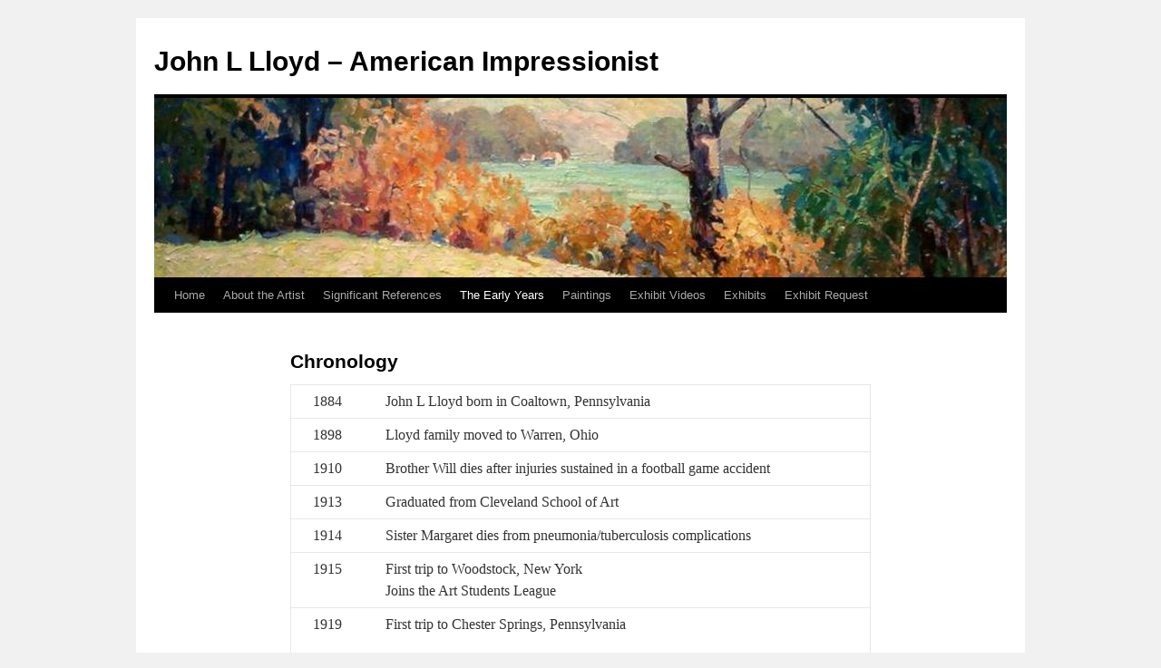

--- FILE ---
content_type: text/html; charset=UTF-8
request_url: https://johnllloydpaintings.com/chronology
body_size: 9050
content:
<!DOCTYPE html>
<html lang="en-US">
<head>
<meta charset="UTF-8" />
<title>
Chronology | John L Lloyd &#8211; American Impressionist	</title>
<link rel="profile" href="https://gmpg.org/xfn/11" />
<link rel="stylesheet" type="text/css" media="all" href="https://johnllloydpaintings.com/wp-content/themes/twentyten/style.css?ver=20231107" />
<link rel="pingback" href="https://johnllloydpaintings.com/xmlrpc.php">
<meta name='robots' content='max-image-preview:large' />
<link rel="alternate" type="application/rss+xml" title="John L Lloyd - American Impressionist &raquo; Feed" href="https://johnllloydpaintings.com/feed" />
<link rel="alternate" type="application/rss+xml" title="John L Lloyd - American Impressionist &raquo; Comments Feed" href="https://johnllloydpaintings.com/comments/feed" />
<script type="text/javascript">
/* <![CDATA[ */
window._wpemojiSettings = {"baseUrl":"https:\/\/s.w.org\/images\/core\/emoji\/15.0.3\/72x72\/","ext":".png","svgUrl":"https:\/\/s.w.org\/images\/core\/emoji\/15.0.3\/svg\/","svgExt":".svg","source":{"concatemoji":"https:\/\/johnllloydpaintings.com\/wp-includes\/js\/wp-emoji-release.min.js?ver=6.5.7"}};
/*! This file is auto-generated */
!function(i,n){var o,s,e;function c(e){try{var t={supportTests:e,timestamp:(new Date).valueOf()};sessionStorage.setItem(o,JSON.stringify(t))}catch(e){}}function p(e,t,n){e.clearRect(0,0,e.canvas.width,e.canvas.height),e.fillText(t,0,0);var t=new Uint32Array(e.getImageData(0,0,e.canvas.width,e.canvas.height).data),r=(e.clearRect(0,0,e.canvas.width,e.canvas.height),e.fillText(n,0,0),new Uint32Array(e.getImageData(0,0,e.canvas.width,e.canvas.height).data));return t.every(function(e,t){return e===r[t]})}function u(e,t,n){switch(t){case"flag":return n(e,"\ud83c\udff3\ufe0f\u200d\u26a7\ufe0f","\ud83c\udff3\ufe0f\u200b\u26a7\ufe0f")?!1:!n(e,"\ud83c\uddfa\ud83c\uddf3","\ud83c\uddfa\u200b\ud83c\uddf3")&&!n(e,"\ud83c\udff4\udb40\udc67\udb40\udc62\udb40\udc65\udb40\udc6e\udb40\udc67\udb40\udc7f","\ud83c\udff4\u200b\udb40\udc67\u200b\udb40\udc62\u200b\udb40\udc65\u200b\udb40\udc6e\u200b\udb40\udc67\u200b\udb40\udc7f");case"emoji":return!n(e,"\ud83d\udc26\u200d\u2b1b","\ud83d\udc26\u200b\u2b1b")}return!1}function f(e,t,n){var r="undefined"!=typeof WorkerGlobalScope&&self instanceof WorkerGlobalScope?new OffscreenCanvas(300,150):i.createElement("canvas"),a=r.getContext("2d",{willReadFrequently:!0}),o=(a.textBaseline="top",a.font="600 32px Arial",{});return e.forEach(function(e){o[e]=t(a,e,n)}),o}function t(e){var t=i.createElement("script");t.src=e,t.defer=!0,i.head.appendChild(t)}"undefined"!=typeof Promise&&(o="wpEmojiSettingsSupports",s=["flag","emoji"],n.supports={everything:!0,everythingExceptFlag:!0},e=new Promise(function(e){i.addEventListener("DOMContentLoaded",e,{once:!0})}),new Promise(function(t){var n=function(){try{var e=JSON.parse(sessionStorage.getItem(o));if("object"==typeof e&&"number"==typeof e.timestamp&&(new Date).valueOf()<e.timestamp+604800&&"object"==typeof e.supportTests)return e.supportTests}catch(e){}return null}();if(!n){if("undefined"!=typeof Worker&&"undefined"!=typeof OffscreenCanvas&&"undefined"!=typeof URL&&URL.createObjectURL&&"undefined"!=typeof Blob)try{var e="postMessage("+f.toString()+"("+[JSON.stringify(s),u.toString(),p.toString()].join(",")+"));",r=new Blob([e],{type:"text/javascript"}),a=new Worker(URL.createObjectURL(r),{name:"wpTestEmojiSupports"});return void(a.onmessage=function(e){c(n=e.data),a.terminate(),t(n)})}catch(e){}c(n=f(s,u,p))}t(n)}).then(function(e){for(var t in e)n.supports[t]=e[t],n.supports.everything=n.supports.everything&&n.supports[t],"flag"!==t&&(n.supports.everythingExceptFlag=n.supports.everythingExceptFlag&&n.supports[t]);n.supports.everythingExceptFlag=n.supports.everythingExceptFlag&&!n.supports.flag,n.DOMReady=!1,n.readyCallback=function(){n.DOMReady=!0}}).then(function(){return e}).then(function(){var e;n.supports.everything||(n.readyCallback(),(e=n.source||{}).concatemoji?t(e.concatemoji):e.wpemoji&&e.twemoji&&(t(e.twemoji),t(e.wpemoji)))}))}((window,document),window._wpemojiSettings);
/* ]]> */
</script>
<style id='wp-emoji-styles-inline-css' type='text/css'>

	img.wp-smiley, img.emoji {
		display: inline !important;
		border: none !important;
		box-shadow: none !important;
		height: 1em !important;
		width: 1em !important;
		margin: 0 0.07em !important;
		vertical-align: -0.1em !important;
		background: none !important;
		padding: 0 !important;
	}
</style>
<link rel='stylesheet' id='wp-block-library-css' href='https://johnllloydpaintings.com/wp-includes/css/dist/block-library/style.min.css?ver=6.5.7' type='text/css' media='all' />
<style id='wp-block-library-theme-inline-css' type='text/css'>
.wp-block-audio figcaption{color:#555;font-size:13px;text-align:center}.is-dark-theme .wp-block-audio figcaption{color:#ffffffa6}.wp-block-audio{margin:0 0 1em}.wp-block-code{border:1px solid #ccc;border-radius:4px;font-family:Menlo,Consolas,monaco,monospace;padding:.8em 1em}.wp-block-embed figcaption{color:#555;font-size:13px;text-align:center}.is-dark-theme .wp-block-embed figcaption{color:#ffffffa6}.wp-block-embed{margin:0 0 1em}.blocks-gallery-caption{color:#555;font-size:13px;text-align:center}.is-dark-theme .blocks-gallery-caption{color:#ffffffa6}.wp-block-image figcaption{color:#555;font-size:13px;text-align:center}.is-dark-theme .wp-block-image figcaption{color:#ffffffa6}.wp-block-image{margin:0 0 1em}.wp-block-pullquote{border-bottom:4px solid;border-top:4px solid;color:currentColor;margin-bottom:1.75em}.wp-block-pullquote cite,.wp-block-pullquote footer,.wp-block-pullquote__citation{color:currentColor;font-size:.8125em;font-style:normal;text-transform:uppercase}.wp-block-quote{border-left:.25em solid;margin:0 0 1.75em;padding-left:1em}.wp-block-quote cite,.wp-block-quote footer{color:currentColor;font-size:.8125em;font-style:normal;position:relative}.wp-block-quote.has-text-align-right{border-left:none;border-right:.25em solid;padding-left:0;padding-right:1em}.wp-block-quote.has-text-align-center{border:none;padding-left:0}.wp-block-quote.is-large,.wp-block-quote.is-style-large,.wp-block-quote.is-style-plain{border:none}.wp-block-search .wp-block-search__label{font-weight:700}.wp-block-search__button{border:1px solid #ccc;padding:.375em .625em}:where(.wp-block-group.has-background){padding:1.25em 2.375em}.wp-block-separator.has-css-opacity{opacity:.4}.wp-block-separator{border:none;border-bottom:2px solid;margin-left:auto;margin-right:auto}.wp-block-separator.has-alpha-channel-opacity{opacity:1}.wp-block-separator:not(.is-style-wide):not(.is-style-dots){width:100px}.wp-block-separator.has-background:not(.is-style-dots){border-bottom:none;height:1px}.wp-block-separator.has-background:not(.is-style-wide):not(.is-style-dots){height:2px}.wp-block-table{margin:0 0 1em}.wp-block-table td,.wp-block-table th{word-break:normal}.wp-block-table figcaption{color:#555;font-size:13px;text-align:center}.is-dark-theme .wp-block-table figcaption{color:#ffffffa6}.wp-block-video figcaption{color:#555;font-size:13px;text-align:center}.is-dark-theme .wp-block-video figcaption{color:#ffffffa6}.wp-block-video{margin:0 0 1em}.wp-block-template-part.has-background{margin-bottom:0;margin-top:0;padding:1.25em 2.375em}
</style>
<style id='classic-theme-styles-inline-css' type='text/css'>
/*! This file is auto-generated */
.wp-block-button__link{color:#fff;background-color:#32373c;border-radius:9999px;box-shadow:none;text-decoration:none;padding:calc(.667em + 2px) calc(1.333em + 2px);font-size:1.125em}.wp-block-file__button{background:#32373c;color:#fff;text-decoration:none}
</style>
<style id='global-styles-inline-css' type='text/css'>
body{--wp--preset--color--black: #000;--wp--preset--color--cyan-bluish-gray: #abb8c3;--wp--preset--color--white: #fff;--wp--preset--color--pale-pink: #f78da7;--wp--preset--color--vivid-red: #cf2e2e;--wp--preset--color--luminous-vivid-orange: #ff6900;--wp--preset--color--luminous-vivid-amber: #fcb900;--wp--preset--color--light-green-cyan: #7bdcb5;--wp--preset--color--vivid-green-cyan: #00d084;--wp--preset--color--pale-cyan-blue: #8ed1fc;--wp--preset--color--vivid-cyan-blue: #0693e3;--wp--preset--color--vivid-purple: #9b51e0;--wp--preset--color--blue: #0066cc;--wp--preset--color--medium-gray: #666;--wp--preset--color--light-gray: #f1f1f1;--wp--preset--gradient--vivid-cyan-blue-to-vivid-purple: linear-gradient(135deg,rgba(6,147,227,1) 0%,rgb(155,81,224) 100%);--wp--preset--gradient--light-green-cyan-to-vivid-green-cyan: linear-gradient(135deg,rgb(122,220,180) 0%,rgb(0,208,130) 100%);--wp--preset--gradient--luminous-vivid-amber-to-luminous-vivid-orange: linear-gradient(135deg,rgba(252,185,0,1) 0%,rgba(255,105,0,1) 100%);--wp--preset--gradient--luminous-vivid-orange-to-vivid-red: linear-gradient(135deg,rgba(255,105,0,1) 0%,rgb(207,46,46) 100%);--wp--preset--gradient--very-light-gray-to-cyan-bluish-gray: linear-gradient(135deg,rgb(238,238,238) 0%,rgb(169,184,195) 100%);--wp--preset--gradient--cool-to-warm-spectrum: linear-gradient(135deg,rgb(74,234,220) 0%,rgb(151,120,209) 20%,rgb(207,42,186) 40%,rgb(238,44,130) 60%,rgb(251,105,98) 80%,rgb(254,248,76) 100%);--wp--preset--gradient--blush-light-purple: linear-gradient(135deg,rgb(255,206,236) 0%,rgb(152,150,240) 100%);--wp--preset--gradient--blush-bordeaux: linear-gradient(135deg,rgb(254,205,165) 0%,rgb(254,45,45) 50%,rgb(107,0,62) 100%);--wp--preset--gradient--luminous-dusk: linear-gradient(135deg,rgb(255,203,112) 0%,rgb(199,81,192) 50%,rgb(65,88,208) 100%);--wp--preset--gradient--pale-ocean: linear-gradient(135deg,rgb(255,245,203) 0%,rgb(182,227,212) 50%,rgb(51,167,181) 100%);--wp--preset--gradient--electric-grass: linear-gradient(135deg,rgb(202,248,128) 0%,rgb(113,206,126) 100%);--wp--preset--gradient--midnight: linear-gradient(135deg,rgb(2,3,129) 0%,rgb(40,116,252) 100%);--wp--preset--font-size--small: 13px;--wp--preset--font-size--medium: 20px;--wp--preset--font-size--large: 36px;--wp--preset--font-size--x-large: 42px;--wp--preset--spacing--20: 0.44rem;--wp--preset--spacing--30: 0.67rem;--wp--preset--spacing--40: 1rem;--wp--preset--spacing--50: 1.5rem;--wp--preset--spacing--60: 2.25rem;--wp--preset--spacing--70: 3.38rem;--wp--preset--spacing--80: 5.06rem;--wp--preset--shadow--natural: 6px 6px 9px rgba(0, 0, 0, 0.2);--wp--preset--shadow--deep: 12px 12px 50px rgba(0, 0, 0, 0.4);--wp--preset--shadow--sharp: 6px 6px 0px rgba(0, 0, 0, 0.2);--wp--preset--shadow--outlined: 6px 6px 0px -3px rgba(255, 255, 255, 1), 6px 6px rgba(0, 0, 0, 1);--wp--preset--shadow--crisp: 6px 6px 0px rgba(0, 0, 0, 1);}:where(.is-layout-flex){gap: 0.5em;}:where(.is-layout-grid){gap: 0.5em;}body .is-layout-flex{display: flex;}body .is-layout-flex{flex-wrap: wrap;align-items: center;}body .is-layout-flex > *{margin: 0;}body .is-layout-grid{display: grid;}body .is-layout-grid > *{margin: 0;}:where(.wp-block-columns.is-layout-flex){gap: 2em;}:where(.wp-block-columns.is-layout-grid){gap: 2em;}:where(.wp-block-post-template.is-layout-flex){gap: 1.25em;}:where(.wp-block-post-template.is-layout-grid){gap: 1.25em;}.has-black-color{color: var(--wp--preset--color--black) !important;}.has-cyan-bluish-gray-color{color: var(--wp--preset--color--cyan-bluish-gray) !important;}.has-white-color{color: var(--wp--preset--color--white) !important;}.has-pale-pink-color{color: var(--wp--preset--color--pale-pink) !important;}.has-vivid-red-color{color: var(--wp--preset--color--vivid-red) !important;}.has-luminous-vivid-orange-color{color: var(--wp--preset--color--luminous-vivid-orange) !important;}.has-luminous-vivid-amber-color{color: var(--wp--preset--color--luminous-vivid-amber) !important;}.has-light-green-cyan-color{color: var(--wp--preset--color--light-green-cyan) !important;}.has-vivid-green-cyan-color{color: var(--wp--preset--color--vivid-green-cyan) !important;}.has-pale-cyan-blue-color{color: var(--wp--preset--color--pale-cyan-blue) !important;}.has-vivid-cyan-blue-color{color: var(--wp--preset--color--vivid-cyan-blue) !important;}.has-vivid-purple-color{color: var(--wp--preset--color--vivid-purple) !important;}.has-black-background-color{background-color: var(--wp--preset--color--black) !important;}.has-cyan-bluish-gray-background-color{background-color: var(--wp--preset--color--cyan-bluish-gray) !important;}.has-white-background-color{background-color: var(--wp--preset--color--white) !important;}.has-pale-pink-background-color{background-color: var(--wp--preset--color--pale-pink) !important;}.has-vivid-red-background-color{background-color: var(--wp--preset--color--vivid-red) !important;}.has-luminous-vivid-orange-background-color{background-color: var(--wp--preset--color--luminous-vivid-orange) !important;}.has-luminous-vivid-amber-background-color{background-color: var(--wp--preset--color--luminous-vivid-amber) !important;}.has-light-green-cyan-background-color{background-color: var(--wp--preset--color--light-green-cyan) !important;}.has-vivid-green-cyan-background-color{background-color: var(--wp--preset--color--vivid-green-cyan) !important;}.has-pale-cyan-blue-background-color{background-color: var(--wp--preset--color--pale-cyan-blue) !important;}.has-vivid-cyan-blue-background-color{background-color: var(--wp--preset--color--vivid-cyan-blue) !important;}.has-vivid-purple-background-color{background-color: var(--wp--preset--color--vivid-purple) !important;}.has-black-border-color{border-color: var(--wp--preset--color--black) !important;}.has-cyan-bluish-gray-border-color{border-color: var(--wp--preset--color--cyan-bluish-gray) !important;}.has-white-border-color{border-color: var(--wp--preset--color--white) !important;}.has-pale-pink-border-color{border-color: var(--wp--preset--color--pale-pink) !important;}.has-vivid-red-border-color{border-color: var(--wp--preset--color--vivid-red) !important;}.has-luminous-vivid-orange-border-color{border-color: var(--wp--preset--color--luminous-vivid-orange) !important;}.has-luminous-vivid-amber-border-color{border-color: var(--wp--preset--color--luminous-vivid-amber) !important;}.has-light-green-cyan-border-color{border-color: var(--wp--preset--color--light-green-cyan) !important;}.has-vivid-green-cyan-border-color{border-color: var(--wp--preset--color--vivid-green-cyan) !important;}.has-pale-cyan-blue-border-color{border-color: var(--wp--preset--color--pale-cyan-blue) !important;}.has-vivid-cyan-blue-border-color{border-color: var(--wp--preset--color--vivid-cyan-blue) !important;}.has-vivid-purple-border-color{border-color: var(--wp--preset--color--vivid-purple) !important;}.has-vivid-cyan-blue-to-vivid-purple-gradient-background{background: var(--wp--preset--gradient--vivid-cyan-blue-to-vivid-purple) !important;}.has-light-green-cyan-to-vivid-green-cyan-gradient-background{background: var(--wp--preset--gradient--light-green-cyan-to-vivid-green-cyan) !important;}.has-luminous-vivid-amber-to-luminous-vivid-orange-gradient-background{background: var(--wp--preset--gradient--luminous-vivid-amber-to-luminous-vivid-orange) !important;}.has-luminous-vivid-orange-to-vivid-red-gradient-background{background: var(--wp--preset--gradient--luminous-vivid-orange-to-vivid-red) !important;}.has-very-light-gray-to-cyan-bluish-gray-gradient-background{background: var(--wp--preset--gradient--very-light-gray-to-cyan-bluish-gray) !important;}.has-cool-to-warm-spectrum-gradient-background{background: var(--wp--preset--gradient--cool-to-warm-spectrum) !important;}.has-blush-light-purple-gradient-background{background: var(--wp--preset--gradient--blush-light-purple) !important;}.has-blush-bordeaux-gradient-background{background: var(--wp--preset--gradient--blush-bordeaux) !important;}.has-luminous-dusk-gradient-background{background: var(--wp--preset--gradient--luminous-dusk) !important;}.has-pale-ocean-gradient-background{background: var(--wp--preset--gradient--pale-ocean) !important;}.has-electric-grass-gradient-background{background: var(--wp--preset--gradient--electric-grass) !important;}.has-midnight-gradient-background{background: var(--wp--preset--gradient--midnight) !important;}.has-small-font-size{font-size: var(--wp--preset--font-size--small) !important;}.has-medium-font-size{font-size: var(--wp--preset--font-size--medium) !important;}.has-large-font-size{font-size: var(--wp--preset--font-size--large) !important;}.has-x-large-font-size{font-size: var(--wp--preset--font-size--x-large) !important;}
.wp-block-navigation a:where(:not(.wp-element-button)){color: inherit;}
:where(.wp-block-post-template.is-layout-flex){gap: 1.25em;}:where(.wp-block-post-template.is-layout-grid){gap: 1.25em;}
:where(.wp-block-columns.is-layout-flex){gap: 2em;}:where(.wp-block-columns.is-layout-grid){gap: 2em;}
.wp-block-pullquote{font-size: 1.5em;line-height: 1.6;}
</style>
<link rel='stylesheet' id='magnify-css' href='https://johnllloydpaintings.com/wp-content/plugins/image-magnify/css/magnify.css?ver=6.5.7' type='text/css' media='all' />
<link rel='stylesheet' id='zooom-css' href='https://johnllloydpaintings.com/wp-content/plugins/zooom/css/magnify.css?ver=6.5.7' type='text/css' media='all' />
<link rel='stylesheet' id='twentyten-block-style-css' href='https://johnllloydpaintings.com/wp-content/themes/twentyten/blocks.css?ver=20230627' type='text/css' media='all' />
<!--n2css--><!--n2js--><script type="text/javascript" src="https://johnllloydpaintings.com/wp-includes/js/jquery/jquery.min.js?ver=3.7.1" id="jquery-core-js"></script>
<script type="text/javascript" src="https://johnllloydpaintings.com/wp-includes/js/jquery/jquery-migrate.min.js?ver=3.4.1" id="jquery-migrate-js"></script>
<link rel="https://api.w.org/" href="https://johnllloydpaintings.com/wp-json/" /><link rel="alternate" type="application/json" href="https://johnllloydpaintings.com/wp-json/wp/v2/pages/59" /><link rel="EditURI" type="application/rsd+xml" title="RSD" href="https://johnllloydpaintings.com/xmlrpc.php?rsd" />
<meta name="generator" content="WordPress 6.5.7" />
<link rel="canonical" href="https://johnllloydpaintings.com/chronology" />
<link rel='shortlink' href='https://johnllloydpaintings.com/?p=59' />
<link rel="alternate" type="application/json+oembed" href="https://johnllloydpaintings.com/wp-json/oembed/1.0/embed?url=https%3A%2F%2Fjohnllloydpaintings.com%2Fchronology" />
<link rel="alternate" type="text/xml+oembed" href="https://johnllloydpaintings.com/wp-json/oembed/1.0/embed?url=https%3A%2F%2Fjohnllloydpaintings.com%2Fchronology&#038;format=xml" />
<style type="text/css" id="custom-background-css">
body.custom-background { background-image: url("https://s237938511.onlinehome.us/wp-content/uploads/2016/01/canvas.jpg"); background-position: left top; background-size: auto; background-repeat: repeat; background-attachment: scroll; }
</style>
	</head>

<body class="page-template page-template-onecolumn-page page-template-onecolumn-page-php page page-id-59 custom-background">
<div id="wrapper" class="hfeed">
	<div id="header">
		<div id="masthead">
			<div id="branding" role="banner">
								<div id="site-title">
					<span>
						<a href="https://johnllloydpaintings.com/" rel="home">John L Lloyd &#8211; American Impressionist</a>
					</span>
				</div>
				<div id="site-description"></div>

				<img src="https://johnllloydpaintings.com/wp-content/uploads/2016/01/header.jpg" width="940" height="198" alt="John L Lloyd &#8211; American Impressionist" srcset="https://johnllloydpaintings.com/wp-content/uploads/2016/01/header.jpg 940w, https://johnllloydpaintings.com/wp-content/uploads/2016/01/header-300x63.jpg 300w, https://johnllloydpaintings.com/wp-content/uploads/2016/01/header-768x162.jpg 768w" sizes="(max-width: 940px) 100vw, 940px" decoding="async" fetchpriority="high" />			</div><!-- #branding -->

			<div id="access" role="navigation">
								<div class="skip-link screen-reader-text"><a href="#content">Skip to content</a></div>
				<div class="menu-header"><ul id="menu-menu-1" class="menu"><li id="menu-item-23" class="menu-item menu-item-type-post_type menu-item-object-page menu-item-home menu-item-23"><a href="https://johnllloydpaintings.com/">Home</a></li>
<li id="menu-item-40" class="menu-item menu-item-type-post_type menu-item-object-page menu-item-has-children menu-item-40"><a href="https://johnllloydpaintings.com/painting-time-and-place">About the Artist</a>
<ul class="sub-menu">
	<li id="menu-item-577" class="menu-item menu-item-type-post_type menu-item-object-page menu-item-577"><a href="https://johnllloydpaintings.com/painting-time-and-place">About the Artist</a></li>
</ul>
</li>
<li id="menu-item-67" class="menu-item menu-item-type-post_type menu-item-object-page menu-item-has-children menu-item-67"><a href="https://johnllloydpaintings.com/acknowledgements-gerdts">Significant References</a>
<ul class="sub-menu">
	<li id="menu-item-703" class="menu-item menu-item-type-custom menu-item-object-custom menu-item-703"><a target="_blank" rel="noopener" href="http://johnllloydpaintings.com/wp-content/uploads/Henry-Adams-Acknowledgement.pdf">Dr. Henry Adams</a></li>
	<li id="menu-item-68" class="menu-item menu-item-type-post_type menu-item-object-page menu-item-68"><a href="https://johnllloydpaintings.com/acknowledgements-gerdts">Dr. William Gerdts</a></li>
	<li id="menu-item-41" class="menu-item menu-item-type-post_type menu-item-object-page menu-item-41"><a href="https://johnllloydpaintings.com/foreward">Dr. Louis Zona</a></li>
	<li id="menu-item-66" class="menu-item menu-item-type-post_type menu-item-object-page menu-item-66"><a href="https://johnllloydpaintings.com/ack_other">Other Acknowledgements</a></li>
	<li id="menu-item-468" class="menu-item menu-item-type-post_type menu-item-object-page menu-item-468"><a href="https://johnllloydpaintings.com/steel-mills">Steel Mills</a></li>
	<li id="menu-item-473" class="menu-item menu-item-type-post_type menu-item-object-page menu-item-473"><a href="https://johnllloydpaintings.com/winter-landscape">Winter Landscape</a></li>
	<li id="menu-item-508" class="menu-item menu-item-type-post_type menu-item-object-page menu-item-508"><a href="https://johnllloydpaintings.com/good-company">Good Company</a></li>
	<li id="menu-item-530" class="menu-item menu-item-type-post_type menu-item-object-page menu-item-530"><a href="https://johnllloydpaintings.com/clippings">Newspaper Clippings</a></li>
	<li id="menu-item-507" class="menu-item menu-item-type-post_type menu-item-object-page menu-item-507"><a href="https://johnllloydpaintings.com/renowned">Renowned Impressionist</a></li>
</ul>
</li>
<li id="menu-item-24" class="menu-item menu-item-type-post_type menu-item-object-page current-menu-ancestor current-menu-parent current_page_parent current_page_ancestor menu-item-has-children menu-item-24"><a href="https://johnllloydpaintings.com/about">The Early Years</a>
<ul class="sub-menu">
	<li id="menu-item-43" class="menu-item menu-item-type-post_type menu-item-object-page menu-item-43"><a href="https://johnllloydpaintings.com/about">The Early Years</a></li>
	<li id="menu-item-78" class="menu-item menu-item-type-post_type menu-item-object-page menu-item-78"><a href="https://johnllloydpaintings.com/photos-of-the-artist">Photos of the Artist</a></li>
	<li id="menu-item-64" class="menu-item menu-item-type-post_type menu-item-object-page current-menu-item page_item page-item-59 current_page_item menu-item-64"><a href="https://johnllloydpaintings.com/chronology" aria-current="page">Chronology</a></li>
	<li id="menu-item-65" class="menu-item menu-item-type-post_type menu-item-object-page menu-item-65"><a href="https://johnllloydpaintings.com/remembrance">Remembrance</a></li>
</ul>
</li>
<li id="menu-item-124" class="menu-item menu-item-type-post_type menu-item-object-page menu-item-has-children menu-item-124"><a href="https://johnllloydpaintings.com/paintings">Paintings</a>
<ul class="sub-menu">
	<li id="menu-item-193" class="menu-item menu-item-type-post_type menu-item-object-page menu-item-193"><a href="https://johnllloydpaintings.com/paintings">Paintings</a></li>
	<li id="menu-item-153" class="menu-item menu-item-type-post_type menu-item-object-page menu-item-153"><a href="https://johnllloydpaintings.com/impasto-style">Impasto Style</a></li>
	<li id="menu-item-309" class="menu-item menu-item-type-post_type menu-item-object-page menu-item-309"><a href="https://johnllloydpaintings.com/painting-sales">Painting Sales</a></li>
</ul>
</li>
<li id="menu-item-708" class="menu-item menu-item-type-custom menu-item-object-custom menu-item-has-children menu-item-708"><a href="https://johnllloydpaintings.com/exhibits">Exhibit Videos</a>
<ul class="sub-menu">
	<li id="menu-item-709" class="menu-item menu-item-type-custom menu-item-object-custom menu-item-709"><a target="_blank" rel="noopener" href="https://youtu.be/fHT6jQ8f20E">2023 Medici Museum</a></li>
	<li id="menu-item-710" class="menu-item menu-item-type-custom menu-item-object-custom menu-item-710"><a target="_blank" rel="noopener" href="https://www.youtube.com/watch?v=-0h17xzxEus">2012 Hoyt Museum</a></li>
	<li id="menu-item-711" class="menu-item menu-item-type-custom menu-item-object-custom menu-item-711"><a target="_blank" rel="noopener" href="https://www.youtube.com/watch?v=Ws96_B_aixw">2008 Butler Museum</a></li>
	<li id="menu-item-712" class="menu-item menu-item-type-custom menu-item-object-custom menu-item-712"><a target="_blank" rel="noopener" href="https://www.youtube.com/watch?v=bcEB_tCcvrs">2005 Trumbull Art Gallery</a></li>
</ul>
</li>
<li id="menu-item-175" class="menu-item menu-item-type-post_type menu-item-object-page menu-item-has-children menu-item-175"><a href="https://johnllloydpaintings.com/exhibits">Exhibits</a>
<ul class="sub-menu">
	<li id="menu-item-240" class="menu-item menu-item-type-post_type menu-item-object-page menu-item-240"><a href="https://johnllloydpaintings.com/exhibits">Exhibit History</a></li>
	<li id="menu-item-695" class="menu-item menu-item-type-post_type menu-item-object-page menu-item-695"><a href="https://johnllloydpaintings.com/exhibit-at-the-medici-museum-of-art">Medici Museum of Art, 2023</a></li>
	<li id="menu-item-325" class="menu-item menu-item-type-post_type menu-item-object-page menu-item-325"><a href="https://johnllloydpaintings.com/winner-opening">Winner Center Opening, 2013</a></li>
	<li id="menu-item-348" class="menu-item menu-item-type-post_type menu-item-object-page menu-item-348"><a href="https://johnllloydpaintings.com/hoyt">Hoyt Institute of Fine Arts, 2012</a></li>
	<li id="menu-item-238" class="menu-item menu-item-type-post_type menu-item-object-page menu-item-238"><a href="https://johnllloydpaintings.com/butler">Butler Institute, 2008</a></li>
	<li id="menu-item-375" class="menu-item menu-item-type-post_type menu-item-object-page menu-item-375"><a href="https://johnllloydpaintings.com/tag">Trumbull Art Gallery, 2005</a></li>
</ul>
</li>
<li id="menu-item-420" class="menu-item menu-item-type-post_type menu-item-object-page menu-item-has-children menu-item-420"><a href="https://johnllloydpaintings.com/exhibit-request">Exhibit Request</a>
<ul class="sub-menu">
	<li id="menu-item-421" class="menu-item menu-item-type-post_type menu-item-object-page menu-item-421"><a href="https://johnllloydpaintings.com/exhibit-request">Exhibit Request</a></li>
</ul>
</li>
</ul></div>			</div><!-- #access -->
		</div><!-- #masthead -->
	</div><!-- #header -->

	<div id="main">

		<div id="container" class="one-column">
			<div id="content" role="main">

			

				<div id="post-59" class="post-59 page type-page status-publish hentry">
											<h1 class="entry-title">Chronology</h1>
					
					<div class="entry-content">
						<table align="left" border="0" cellpadding="10" cellspacing="10" style="width:100%;">
<tbody>
<tr>
<td>
				1884
			</td>
<td>
				John L Lloyd born in Coaltown, Pennsylvania
			</td>
</tr>
<tr>
<td>
				1898
			</td>
<td>
				Lloyd family moved to Warren, Ohio
			</td>
</tr>
<tr>
<td>
				1910
			</td>
<td>
				Brother Will dies after injuries sustained in a football game accident
			</td>
</tr>
<tr>
<td>
				1913
			</td>
<td>
				Graduated from Cleveland School of Art
			</td>
</tr>
<tr>
<td>
				1914
			</td>
<td>
				Sister Margaret dies from pneumonia/tuberculosis complications
			</td>
</tr>
<tr>
<td>
				1915
			</td>
<td>
				First trip to Woodstock, New York<br />
				Joins the Art Students League
			</td>
</tr>
<tr>
<td>
				1919
			</td>
<td>
<p>
					First trip to Chester Springs, Pennsylvania
				</p>
<p>
					Second visit to Woodstock
				</p>
</td>
</tr>
<tr>
<td>
				1920
			</td>
<td>
				Exhibits work at The Butler Institute of American Art
			</td>
</tr>
<tr>
<td>
				1921
			</td>
<td>
<p>
					Awarded the Gillespie and Gage Prizes by The Butler Institute of American Art
				</p>
<p>
					Has three paintings accepted for exhibition by the prestigious Art Club of Philadelphia
				</p>
<p>
					Exhibits work at The Butler Institute of American Art, the Toledo Museum of Art, and the Art Club of St. Petersburg, Florida
				</p>
</td>
</tr>
<tr>
<td>
				1922
			</td>
<td>
<p>
					Revisits Chester Springs, attends classes
				</p>
<p>
					Exhibit work done at Chester Springs at the PAFA
				</p>
<p>
					Awarded the John Lewis Prize by the PAFA
				</p>
<p>
					Exhibits work in two different shows at The Butler Institute of American Art
				</p>
</td>
</tr>
<tr>
<td>
				1923
			</td>
<td>
				Exhibits multiple sketches with The Philadelphia Sketch Club and paintings at The Butler Institute of American Art
			</td>
</tr>
<tr>
<td>
				1924
			</td>
<td>
<p>
					Exhibits paintings at The Art Club of Philadelphia
				</p>
<p>
					Exhibits work done at Chester Springs at the PAFA
				</p>
<p>
					Exhibits at The Butler Institute of American Art and at the Columbus Art Club
				</p>
</td>
</tr>
<tr>
<td>
				1925
			</td>
<td>
<p>
					Joins The Fellowship of the Pennsylvania Academy of the Fine Arts
				</p>
<p>
					Exhibits work in two shows at The Butler Institute of American Art
				</p>
</td>
</tr>
<tr>
<td>
				1926
			</td>
<td>
<p>
					Rejoins The Fellowship of the Pennsylvania Academy of the Fine Arts
				</p>
<p>
					Exhibits work at The Butler Institute of American Art
				</p>
</td>
</tr>
<tr>
<td>
				1927
			</td>
<td>
<p>
					Rejoins The Fellowship of the Pennsylvania Academy of the Fine Arts
				</p>
<p>
					Exhibits work at The Butler Institute of American Art
				</p>
</td>
</tr>
<tr>
<td>
				1928
			</td>
<td>
<p>
					Rejoins The Fellowship of the Pennsylvania Academy of the Fine Arts
				</p>
<p>
					Exhibits work at The Butler Institute of American Art
				</p>
</td>
</tr>
<tr>
<td>
				1930
			</td>
<td>
<p>
					Joins the Warren Society of Artists in Warren, Ohio, as a charter member
				</p>
<p>
					Won the top three honors at the Warren YWCA art exhibition and exhibited in two shows at The Butler Institute of American Art
				</p>
</td>
</tr>
<tr>
<td>
				1934
			</td>
<td>
				Exhibits at the YWCA, Warren
			</td>
</tr>
<tr>
<td>
				1935
			</td>
<td>
				Exhibits at The Butler Institute of American Art&#39;s First Annual New Year Show
			</td>
</tr>
<tr>
<td>
				1936
			</td>
<td>
				Exhibits at The Butler Institute of American Art&#39;s Second Annual New Year Show and at another exhibition at The Butler Institute of American Art
			</td>
</tr>
<tr>
<td>
				1937
			</td>
<td>
				Exhibits at The Butler Institute of American Art&#39;s Third Annual New Year Show and at another exhibition at The Butler Institute of American Art
			</td>
</tr>
<tr>
<td>
				1938
			</td>
<td>
				Exhibits at The Butler Institute of American Art&#39;s Fourth Annual New Year Show and at an exhibition in Canfield, Ohio
			</td>
</tr>
<tr>
<td>
				1939
			</td>
<td>
				Travel to Gatlinburg,Tennessee to paint the Great Smoky Mountains
			</td>
</tr>
<tr>
<td>
				1943
			</td>
<td>
				Father, Charles, dies in an insane asylum*
			</td>
</tr>
<tr>
<td>
				1950
			</td>
<td>
				Exhibits work at the Ohio Edison Building in Warren, Ohio
			</td>
</tr>
<tr>
<td>
				1967
			</td>
<td>
				John Lloyd dies in Warren, Ohio at the age of 82
			</td>
</tr>
<tr>
<td>
				2005
			</td>
<td>
				One man exhibition at Trumbull Art Gallery, Warren, Ohio
			</td>
</tr>
<tr>
<td>
				2008
			</td>
<td>
<p>
					Exhibition at The Butler Institute of American Art, Youngstown, Ohio
				</p>
<p>
					John L. Lloyd&#39;s work garners national attention when The American Art Review publishes a 6-page essay titled, &quot;Painting Time &amp;amp; Place&quot; by Margo L. Jacobs, Guest Curator for the Lloyd Exhibit at the Butler Institute of American Art, in their April 2008 issue.&nbsp;
				</p>
</td>
</tr>
<tr>
<td>
				2010
			</td>
<td>
				Exhibition of a selection of four large John L. Lloyd paintings at the Bonfoey Gallery, Cleveland, OH
			</td>
</tr>
<tr>
<td>
				2012
			</td>
<td>
				Premium six-week exhibition of John L. Lloyd paintings at the Hoyt Institute of Fine Arts, New Castle, PA.&nbsp;
			</td>
</tr>
<tr>
<td>
				2015
			</td>
<td>
				Seven of John L. Lloyd&#39;s paintings were showcased in a significant TAG exhibit dedicated to revitalization.
			</td>
</tr>
<tr>
<td>
				2015
			</td>
<td>
				&quot;Winter Landscape&quot; exhibited at the Butler Institute of American Art and was pronounced &quot;a masterpiece.&quot;
			</td>
</tr>
</tbody>
</table>
<p>
	<em><u>Footnote:</u></em>
</p>
<p>
	* After 1940, Lloyd unexplainably stopped exhibiting his work (with the exception of the Ohio Edison showing). The Lloyd family suggests that this was most likely a result of his father&#39;s illness and inevitable passing. Also, John Lloyd traveled to paint more than this chronology suggests; however, the time frame for many of these trips was not definitively determined, and therefore not able to be included in this chronology.</p>
																	</div><!-- .entry-content -->
				</div><!-- #post-59 -->

				
			<div id="comments">




</div><!-- #comments -->


			</div><!-- #content -->
		</div><!-- #container -->

	</div><!-- #main -->

	<div id="footer" role="contentinfo">
		<div id="colophon">



			<div id="site-info">
				<a href="https://johnllloydpaintings.com/" rel="home">
					John L Lloyd &#8211; American Impressionist				</a>
							</div><!-- #site-info -->

			<div id="site-generator">
								<a href="https://wordpress.org/" class="imprint" title="Semantic Personal Publishing Platform">
					Proudly powered by WordPress.				</a>
			</div><!-- #site-generator -->

		</div><!-- #colophon -->
	</div><!-- #footer -->

</div><!-- #wrapper -->

<script type="text/javascript" src="https://johnllloydpaintings.com/wp-includes/js/comment-reply.min.js?ver=6.5.7" id="comment-reply-js" async="async" data-wp-strategy="async"></script>
<script type="text/javascript" src="https://johnllloydpaintings.com/wp-content/plugins/image-magnify/js/jquery.magnify.js?ver=6.5.7" id="magnify-js"></script>
<script type="text/javascript" src="https://johnllloydpaintings.com/wp-content/plugins/zooom/js/jquery.magnify.js?ver=6.5.7" id="zooom-js"></script>
</body>
</html>
